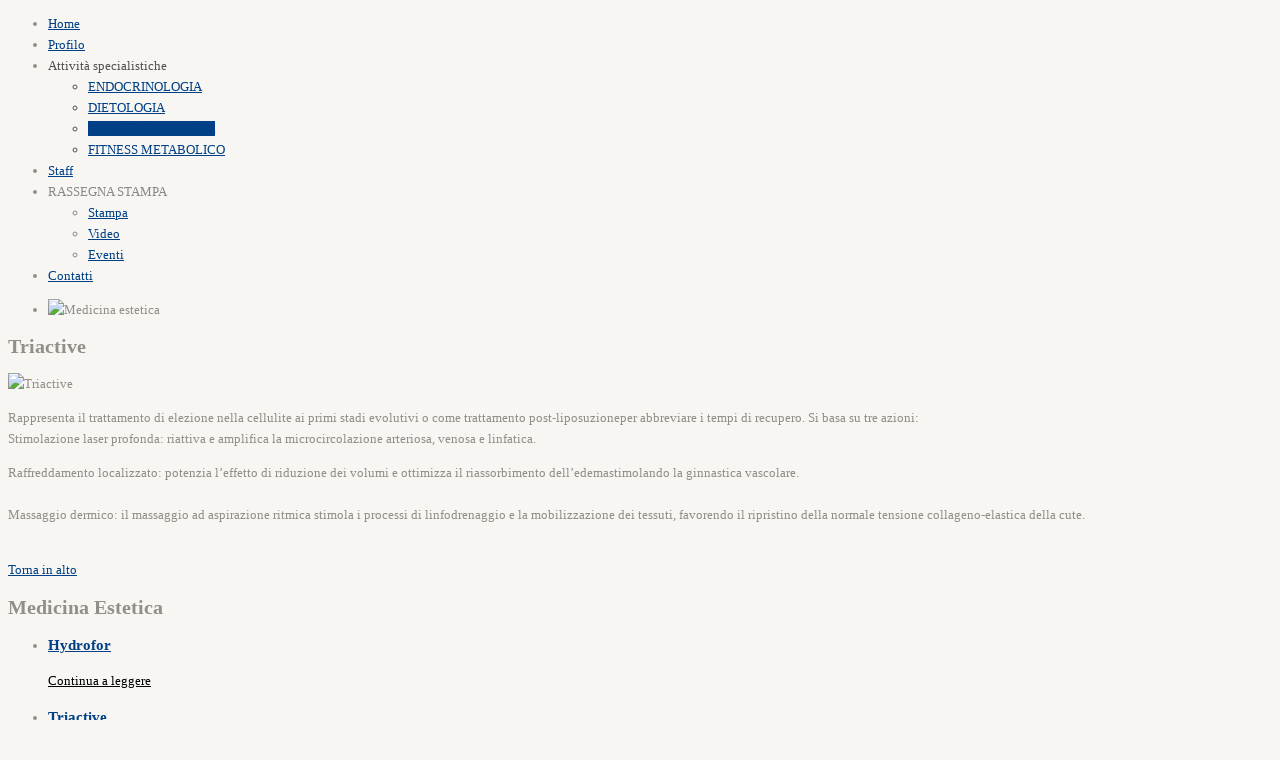

--- FILE ---
content_type: text/html; charset=utf-8
request_url: http://tremestierimedicina.it/index.php/attivita-specialistiche/medicina-estetica/item/88-triactive
body_size: 5918
content:

<!DOCTYPE html PUBLIC "-//W3C//DTD XHTML 1.0 Transitional//EN" "http://www.w3.org/TR/xhtml1/DTD/xhtml1-transitional.dtd">
<html prefix="og: http://ogp.me/ns#" xmlns="http://www.w3.org/1999/xhtml" xml:lang="it-it" lang="it-it" >
    <head>
	<meta name="viewport" content="width=device-width, initial-scale=1, maximum-scale=1"/>
          <base href="http://tremestierimedicina.it/index.php/attivita-specialistiche/medicina-estetica/item/88-triactive" />
  <meta http-equiv="content-type" content="text/html; charset=utf-8" />
  <meta name="title" content="Triactive" />
  <meta property="og:url" content="http://tremestierimedicina.it/index.php/attivita-specialistiche/medicina-estetica/item/88-triactive" />
  <meta property="og:title" content="Triactive" />
  <meta property="og:type" content="article" />
  <meta property="og:image" content="http://tremestierimedicina.it/media/k2/items/cache/398a8bc2e3f7f879ff0986359513be80_XS.jpg" />
  <meta name="image" content="http://tremestierimedicina.it/media/k2/items/cache/398a8bc2e3f7f879ff0986359513be80_XS.jpg" />
  <meta property="og:description" content="Rappresenta il trattamento di elezione nella cellulite ai primi stadi evolutivi o come trattamento post-liposuzioneper abbreviare i tempi di recupero...." />
  <meta name="description" content="Rappresenta il trattamento di elezione nella cellulite ai primi stadi evolutivi o come trattamento post-liposuzioneper abbreviare i tempi di recupero...." />
  <meta name="generator" content="Joomla! - Open Source Content Management" />
  <title>Triactive</title>
  <link href="/templates/theme1514/favicon.ico" rel="shortcut icon" type="image/vnd.microsoft.icon" />
  <link rel="stylesheet" href="/media/system/css/modal.css" type="text/css" />
  <link rel="stylesheet" href="/plugins/system/rokbox/themes/clean/rokbox-style.css" type="text/css" />
  <link rel="stylesheet" href="http://tremestierimedicina.it/modules/mod_superfish_menu/css/superfish.css" type="text/css" />
  <link rel="stylesheet" href="/libraries/gantry/css/grid-12.css" type="text/css" />
  <link rel="stylesheet" href="/templates/theme1514/css/style1.css" type="text/css" />
  <link rel="stylesheet" href="/templates/theme1514/css/skeleton12.css" type="text/css" />
  <link rel="stylesheet" href="/templates/theme1514/css/normalize.css" type="text/css" />
  <link rel="stylesheet" href="/templates/theme1514/css/default.css" type="text/css" />
  <link rel="stylesheet" href="/templates/theme1514/css/touch.gallery.css" type="text/css" />
  <link rel="stylesheet" href="/templates/theme1514/css/isotope.css" type="text/css" />
  <link rel="stylesheet" href="/templates/theme1514/css/template.css" type="text/css" />
  <link rel="stylesheet" href="/templates/theme1514/css/responsive.css" type="text/css" />
  <link rel="stylesheet" href="http://fonts.googleapis.com/css?family=Oswald:300" type="text/css" />
  <link rel="stylesheet" href="http://fonts.googleapis.com/css?family=Oswald:400" type="text/css" />
  <link rel="stylesheet" href="http://fonts.googleapis.com/css?family=Oswald:700" type="text/css" />
  <link rel="stylesheet" href="http://fonts.googleapis.com/css?family=Bitter:400" type="text/css" />
  <link rel="stylesheet" href="http://fonts.googleapis.com/css?family=Bitter:400italic" type="text/css" />
  <link rel="stylesheet" href="http://fonts.googleapis.com/css?family=Bitter:700" type="text/css" />
  <link rel="stylesheet" href="http://tremestierimedicina.it/templates/theme1514/css/caroufredsel.css" type="text/css" />
  <style type="text/css">
body {background:#f7f6f3;}#rt-top {background:#ffffff;}body a {color:#004086;}body a:hover {color:#444341;}a.moduleItemReadMore, a.k2ReadMore, a.moduleCustomLink {color:#000000; background:;}a.moduleItemReadMore:hover, a.k2ReadMore:hover, a.moduleCustomLink:hover {color:#6adbe0;background:;}div.itemCommentsForm form input#submitCommentButton, input[type="submit"], button.button {color:#000000; background:;}div.itemCommentsForm form input#submitCommentButton:hover, input[type="submit"]:hover, button.button:hover {color:#6adbe0;background:;}.sf-menu > li > a,.sf-menu > li > span{color:#898884; }.sf-menu > li > a:hover, .sf-menu > li > a:active, .sf-menu > li.sfHover > a, .sf-menu > li.sfHover > span, .sf-menu > li:hover > span, .sf-menu > li.current > a, .sf-menu > li.current > span, .sf-menu > li.active > a, .sf-menu > li.active > span {color:#53504f;}.sf-menu ul{background:transparent;}.sf-menu ul > li > a, .sf-menu ul > li > span {background:#f7f6f3;} .sf-menu ul > li > a, .sf-menu ul > li > span {color:#53504f;}.sf-menu ul > li > a:hover, .sf-menu ul > li:hover > a, .sf-menu ul > li:hover > span, .sf-menu ul > li > a:active, .sf-menu ul > li.current > a, .sf-menu ul > li.current > span, .sf-menu ul > li.sfHover > a, .sf-menu ul > li.sfHover > span, .sf-menu ul > li.active > span, .sf-menu ul > li.active > a {background:#004086;} .sf-menu ul > li > a:hover, .sf-menu ul > li:hover > a, .sf-menu ul > li:hover > span, .sf-menu ul > li > a:active, .sf-menu ul > li.current > a, .sf-menu ul > li.current > span, .sf-menu ul > li.sfHover > a, .sf-menu ul > li.sfHover > span, .sf-menu ul > li.active > span, .sf-menu ul > li.active > a 
			{color:#ffffff;}body {font-family:Georgia, serif; font-size:13px; line-height:21px; color:#928f8a; }body #rt-logo {width:439px;height:120px;}
  </style>
  <script src="/media/system/js/mootools-core.js" type="text/javascript"></script>
  <script src="/media/system/js/core.js" type="text/javascript"></script>
  <script src="/media/system/js/modal.js" type="text/javascript"></script>
  <script src="/media/system/js/mootools-more.js" type="text/javascript"></script>
  <script src="http://ajax.googleapis.com/ajax/libs/jquery/1.7/jquery.min.js" type="text/javascript"></script>
  <script src="/plugins/system/jqueryeasy/jquerynoconflict.js" type="text/javascript"></script>
  <script src="http://ajax.googleapis.com/ajax/libs/jqueryui/1.8/jquery-ui.min.js" type="text/javascript"></script>
  <script src="/components/com_k2/js/k2.js?v2.6.6&amp;sitepath=/" type="text/javascript"></script>
  <script src="/plugins/system/rokbox/rokbox.js" type="text/javascript"></script>
  <script src="http://tremestierimedicina.it/modules/mod_superfish_menu/js/superfish.js" type="text/javascript"></script>
  <script src="http://tremestierimedicina.it/modules/mod_superfish_menu/js/jquery.mobilemenu.js" type="text/javascript"></script>
  <script src="http://tremestierimedicina.it/modules/mod_superfish_menu/js/jquery.hoverIntent.js" type="text/javascript"></script>
  <script src="http://tremestierimedicina.it/modules/mod_superfish_menu/js/sftouchscreen.js" type="text/javascript"></script>
  <script src="/libraries/gantry/js/gantry-totop.js" type="text/javascript"></script>
  <script src="/libraries/gantry/js/browser-engines.js" type="text/javascript"></script>
  <script src="/templates/theme1514/js/tooltips.js" type="text/javascript"></script>
  <script src="/templates/theme1514/js/jquery.preloader.js" type="text/javascript"></script>
  <script src="/templates/theme1514/js/touch.gallery.js" type="text/javascript"></script>
  <script src="/templates/theme1514/js/jquery.isotope.min.js" type="text/javascript"></script>
  <script src="/templates/theme1514/js/scripts.js" type="text/javascript"></script>
  <script src="/modules/mod_k2_caroufredsel/js/jquery.ba-throttle-debounce.min.js" type="text/javascript"></script>
  <script src="/modules/mod_k2_caroufredsel/js/jquery.touchSwipe.min.js" type="text/javascript"></script>
  <script src="/modules/mod_k2_caroufredsel/js/jquery.caroufredsel.js" type="text/javascript"></script>
  <script type="text/javascript">
		window.addEvent('domready', function() {
			SqueezeBox.initialize({});
			SqueezeBox.assign($$('a.modal'), {
				parse: 'rel'
			});
		});var rokboxPath = '/plugins/system/rokbox/';
		if (typeof(RokBox) !== 'undefined') {
			window.addEvent('domready', function() {
				var rokbox = new RokBox({
					'className': 'rokbox',
					'theme': 'clean',
					'transition': Fx.Transitions.Quad.easeOut,
					'duration': 200,
					'chase': 40,
					'frame-border': 20,
					'content-padding': 0,
					'arrows-height': 35,
					'effect': 'quicksilver',
					'captions': 0,
					'captionsDelay': 800,
					'scrolling': 0,
					'keyEvents': 1,
					'overlay': {
						'background': '#000000',
						'opacity': 0.85,
						'duration': 200,
						'transition': Fx.Transitions.Quad.easeInOut
					},
					'defaultSize': {
						'width': 640,
						'height': 460
					},
					'autoplay': 'true',
					'controller': 'false',
					'bgcolor': '#f3f3f3',
					'youtubeAutoplay': 0,
					'youtubeHighQuality': 0,
					'vimeoColor': '00adef',
					'vimeoPortrait': 0,
					'vimeoTitle': 0,
					'vimeoFullScreen': 1,
					'vimeoByline': 0
				});
			});
		};
  </script>
		<script type="text/javascript">
			jQuery(document).ready(function($) {
				/*Image Preloader*/
				$("span.catItemImage, span.itemImage, span.userItemImage, span.genericItemImage").preloader({
					iconURL:"/templates/theme1514/images/system/loading.gif"
				});
			});
		</script>
    </head>
    <body  class="cssstyle-style1 respmenu-type-sfmenu col12" id="medicinaestetica">
		<div id="body-wrapper">
			<div id="rt-iewarn">
				<div class="rt-container">
										<div class="clear"></div>
				</div>
			</div>
		<div id="wrapper" class="  view-item option-com_k2 task-88:triactive medicinaestetica">
									<div id="rt-top" >
				<div class="rt-container">
					<div class="rt-grid-12 rt-alpha rt-omega">
    	<div class="rt-block">
		<a href="/" id="rt-logo"></a>
	</div>
</div>
					<div class="clear"></div>
				</div>
			</div>
									<div id="rt-header">
				<div class="rt-container">
					<div class="rt-grid-12 rt-alpha rt-omega">
	<!--[if (gt IE 9)|!(IE)]><!-->
	<script type="text/javascript">
		jQuery(function(){
			jQuery('.sf-menu').mobileMenu({});
		})
	</script>
	<!--<![endif]-->
<ul class="sf-menu ">
<li class="item-101"><span class="sfHolder"><a href="/" >Home</a></span></li><li class="item-116"><span class="sfHolder"><a href="/index.php/profilo" >Profilo</a></span></li><li class="item-118 active deeper parent"><span class="sfHolder"><span class="separator">Attività specialistiche</span>
<ul><li class="item-304"><span class="sfHolder"><a href="/index.php/attivita-specialistiche/endocrinologia" >ENDOCRINOLOGIA</a></span></li><li class="item-305"><span class="sfHolder"><a href="/index.php/attivita-specialistiche/dietologia" >DIETOLOGIA</a></span></li><li class="item-120 current active"><span class="sfHolder"><a href="/index.php/attivita-specialistiche/medicina-estetica" >MEDICINA ESTETICA</a></span></li><li class="item-306"><span class="sfHolder"><a href="/index.php/attivita-specialistiche/fitness-metabolico" >FITNESS METABOLICO</a></span></li></ul></span></li><li class="item-126"><span class="sfHolder"><a href="/index.php/staff" >Staff</a></span></li><li class="item-117 deeper parent"><span class="sfHolder"><span class="separator">RASSEGNA STAMPA</span>
<ul><li class="item-307"><span class="sfHolder"><a href="/index.php/rassegna-stampa/stampa" >Stampa</a></span></li><li class="item-308"><span class="sfHolder"><a href="/index.php/rassegna-stampa/video" >Video</a></span></li><li class="item-309"><span class="sfHolder"><a href="/index.php/rassegna-stampa/eventi" >Eventi</a></span></li></ul></span></li><li class="item-114"><span class="sfHolder"><a href="/index.php/contatti" >Contatti</a></span></li></ul>
<script type="text/javascript">
	// initialise plugins
	jQuery(function(){
		jQuery('ul.sf-menu').superfish({
			hoverClass:    'sfHover',         
		    pathClass:     'overideThisToUse',
		    pathLevels:    1,    
		    delay:         500, 
		    animation:     {opacity:'show', height:'show'}, 
		    speed:         'normal',   
		    autoArrows:    false, 
		    dropShadows:   true, 
		    disableHI:     false, 
		    easing:        "easeOutQuad",
		    onInit:        function(){},
		    onBeforeShow:  function(){},
		    onShow:        function(){},
		    onHide:        function(){}
		});
	});
</script>
</div>
					<div class="clear"></div>
				</div>
			</div>
												<div id="rt-showcase-medicinaestetica">
				<div class="top-shadow">
					<div class="bottom-shadow">
						<div class="rt-container ">
							<div class="rt-grid-12 rt-alpha rt-omega">
                    <div class="carousel">
                    <div class="rt-block">
<div id="k2ModuleBox157" class="k2ItemsBlock carousel">
<div id="list_carousel_carousel" class="list_carousel">
  <ul id="caroufredsel_carousel">
        <li class="even lastItem">
	      	      <div class="moduleItemImage" href="/index.php/attivita-specialistiche/medicina-estetica/item/135-medicina-estetica" title="Continua a leggere &quot;Medicina estetica&quot;">
	      	<img src="/media/k2/items/cache/be7685026070406a215779b242f1aa2e_XL.jpg" alt="Medicina estetica"/>
	      </div>
	            <!-- Plugins: BeforeDisplay -->
      <!-- K2 Plugins: K2BeforeDisplay -->
      <!-- Plugins: AfterDisplayTitle -->
      <!-- K2 Plugins: K2AfterDisplayTitle -->
      <!-- Plugins: BeforeDisplayContent -->
      <!-- K2 Plugins: K2BeforeDisplayContent -->
      <div class="moduleItemIntrotext">
        	  			   <!-- Last digit is a number of introtext symbols displayed -->
      </div>
      <div class="clr"></div>
      <div class="clr"></div>
      <!-- Plugins: AfterDisplayContent -->
      <!-- K2 Plugins: K2AfterDisplayContent -->
      <!-- Plugins: AfterDisplay -->
      <!-- K2 Plugins: K2AfterDisplay -->
      <div class="clr"></div>
    </li>
      </ul>
  <div id="carousel__pag" class="caroufredsel_pagination"></div>
</div>
</div>
<!-- //elastislide script settings -->
<script type="text/javascript">
  jQuery(window).load(function() {
    var carouselConteiner = jQuery("#caroufredsel_carousel");
    carouselConteiner.carouFredSel({
      responsive  : true,
      width: '100%',
      items   : {
        width : 940,
        height: 'variable',
        visible   : {
          min     : 1,
          max     : 3        },
        minimum: 1
      },
      scroll: {
        items: 1,
        fx: "fade",
        easing: "swing",
        duration: 500,
        queue: true
      },
      auto: false,
                    pagination: "#carousel__pag",
            swipe:{
        onTouch: true
      }
    });
  });
</script>            </div>
                </div>
</div>
							<div class="clear"></div>
						</div>
					</div>
				</div>
			</div>
												<div id="rt-utility">
				<div class="rt-container">
										<div class="clear"></div>
				</div>
			</div>
			<div id="rt-main" class="mb8-sa4">
                <div class="rt-container">
                    <div class="rt-containerInner">
                    <div class="rt-grid-8 ">
                                                						<div class="rt-block">
	                        <div id="rt-mainbody">
								<div class="component-content">
<!-- Start K2 Item Layout -->
<span id="startOfPageId88"></span>
<div id="k2Container" class="itemView medicinaestetica">
	<!-- Plugins: BeforeDisplay -->
	<!-- K2 Plugins: K2BeforeDisplay -->
<!-- Item Header START -->
	<div class="itemHeader">
<!-- Item title -->
			<h2 class="itemTitle">
				Triactive
			</h2>
<!-- Item Rating -->
<!-- Date created -->
<!-- Item Author -->
<!-- Item category -->
<!-- Anchor link to comments below - if enabled -->
	</div>
<!-- Item Header END -->
	<!-- Plugins: AfterDisplayTitle -->
	<!-- K2 Plugins: K2AfterDisplayTitle -->
<!-- Item Image -->
					<div class="itemImageBlock">
				<span class="itemImage">
													<img src="/media/k2/items/cache/398a8bc2e3f7f879ff0986359513be80_S.jpg" alt="Triactive"/>
									</span>
<!-- Image caption -->
<!-- Image credits -->
				<div class="clr"></div>
			</div>
<!-- Item Body START-->
	<div class="itemBody">
		<!-- Plugins: BeforeDisplayContent -->
		<!-- K2 Plugins: K2BeforeDisplayContent -->
<!-- Item introtext -->
									<div class="itemIntroTextmestetica">
					<p>Rappresenta il trattamento di elezione nella cellulite ai primi stadi evolutivi o come trattamento post-liposuzioneper abbreviare i tempi di recupero. Si basa su tre azioni:<br />Stimolazione laser profonda: riattiva e amplifica la microcircolazione arteriosa, venosa e linfatica.</p>
				</div>
<!-- Item fulltext -->
							<div class="itemFullTextestetica">
<p>Raffreddamento localizzato: potenzia l’effetto di riduzione dei volumi e ottimizza il riassorbimento dell’edemastimolando la ginnastica vascolare.<br /><br />Massaggio dermico: il massaggio ad aspirazione ritmica stimola i processi di linfodrenaggio e la mobilizzazione dei tessuti, favorendo il ripristino della normale tensione collageno-elastica della cute.<br /><br /></p>				</div>
<!-- Item text -->		
		<div class="clr"></div>
<!-- Item extra fields -->
		<!-- Plugins: AfterDisplayContent -->
		<!-- K2 Plugins: K2AfterDisplayContent -->
		<div class="clr"></div>
	</div>
<!-- Item Body END-->
<!-- Item Social Buttons -->
<!-- Social sharing -->
	<div class="clr"></div>
	<!-- Plugins: AfterDisplay -->
	<!-- K2 Plugins: K2AfterDisplay -->
			<div class="itemBackToTop">
			<a class="k2Anchor" href="/index.php/attivita-specialistiche/medicina-estetica/item/88-triactive#startOfPageId88">
				Torna in alto			</a>
		</div>
	<div class="clr"></div>
</div>
<!-- End K2 Item Layout -->
<!-- JoomlaWorks "K2" (v2.6.6) | Learn more about K2 at http://getk2.org -->
								</div>
	                        </div>
						</div>
                                                                    </div>
                                <div class="rt-grid-4 ">
                <div id="rt-sidebar-a">
                                    <div class="medicina_estetica">
                    <div class="rt-block">
                				<div class="module-title">
                	<h2 class="title">Medicina Estetica</h2>
				</div>
<div id="k2ModuleBox154" class="k2ItemsBlock medicina_estetica">
	  <ul>
        <li class="even">
      <!-- Plugins: BeforeDisplay -->
      <!-- K2 Plugins: K2BeforeDisplay -->
      <!-- Plugins: AfterDisplayTitle -->
      <!-- K2 Plugins: K2AfterDisplayTitle -->
      <!-- Plugins: BeforeDisplayContent -->
      <!-- K2 Plugins: K2BeforeDisplayContent -->
            <div class="moduleItemIntrotext">
	      	      <h3><a class="moduleItemTitle" href="/index.php/attivita-specialistiche/medicina-estetica/item/24-hydrofor">Hydrofor</a></h3>
								<a class="moduleItemReadMore" href="/index.php/attivita-specialistiche/medicina-estetica/item/24-hydrofor">
					Continua a leggere				</a>
      </div>
      <div class="clr"></div>
      <div class="clr"></div>
      <!-- Plugins: AfterDisplayContent -->
      <!-- K2 Plugins: K2AfterDisplayContent -->
      <!-- Plugins: AfterDisplay -->
      <!-- K2 Plugins: K2AfterDisplay -->
      <div class="clr"></div>
    </li>
        <li class="odd">
      <!-- Plugins: BeforeDisplay -->
      <!-- K2 Plugins: K2BeforeDisplay -->
      <!-- Plugins: AfterDisplayTitle -->
      <!-- K2 Plugins: K2AfterDisplayTitle -->
      <!-- Plugins: BeforeDisplayContent -->
      <!-- K2 Plugins: K2BeforeDisplayContent -->
            <div class="moduleItemIntrotext">
	      	      <h3><a class="moduleItemTitle" href="/index.php/attivita-specialistiche/medicina-estetica/item/88-triactive">Triactive</a></h3>
								<a class="moduleItemReadMore" href="/index.php/attivita-specialistiche/medicina-estetica/item/88-triactive">
					Continua a leggere				</a>
      </div>
      <div class="clr"></div>
      <div class="clr"></div>
      <!-- Plugins: AfterDisplayContent -->
      <!-- K2 Plugins: K2AfterDisplayContent -->
      <!-- Plugins: AfterDisplay -->
      <!-- K2 Plugins: K2AfterDisplay -->
      <div class="clr"></div>
    </li>
        <li class="even">
      <!-- Plugins: BeforeDisplay -->
      <!-- K2 Plugins: K2BeforeDisplay -->
      <!-- Plugins: AfterDisplayTitle -->
      <!-- K2 Plugins: K2AfterDisplayTitle -->
      <!-- Plugins: BeforeDisplayContent -->
      <!-- K2 Plugins: K2BeforeDisplayContent -->
            <div class="moduleItemIntrotext">
	      	      <h3><a class="moduleItemTitle" href="/index.php/attivita-specialistiche/medicina-estetica/item/89-triactive-plus-cavitazione-e-radiofrequenza">Tractive PLUS (Cavitazione e radiofrequenza)</a></h3>
								<a class="moduleItemReadMore" href="/index.php/attivita-specialistiche/medicina-estetica/item/89-triactive-plus-cavitazione-e-radiofrequenza">
					Continua a leggere				</a>
      </div>
      <div class="clr"></div>
      <div class="clr"></div>
      <!-- Plugins: AfterDisplayContent -->
      <!-- K2 Plugins: K2AfterDisplayContent -->
      <!-- Plugins: AfterDisplay -->
      <!-- K2 Plugins: K2AfterDisplay -->
      <div class="clr"></div>
    </li>
        <li class="odd">
      <!-- Plugins: BeforeDisplay -->
      <!-- K2 Plugins: K2BeforeDisplay -->
      <!-- Plugins: AfterDisplayTitle -->
      <!-- K2 Plugins: K2AfterDisplayTitle -->
      <!-- Plugins: BeforeDisplayContent -->
      <!-- K2 Plugins: K2BeforeDisplayContent -->
            <div class="moduleItemIntrotext">
	      	      <h3><a class="moduleItemTitle" href="/index.php/attivita-specialistiche/medicina-estetica/item/90-stone-microvibrazione">STONE (microvibrazione)</a></h3>
								<a class="moduleItemReadMore" href="/index.php/attivita-specialistiche/medicina-estetica/item/90-stone-microvibrazione">
					Continua a leggere				</a>
      </div>
      <div class="clr"></div>
      <div class="clr"></div>
      <!-- Plugins: AfterDisplayContent -->
      <!-- K2 Plugins: K2AfterDisplayContent -->
      <!-- Plugins: AfterDisplay -->
      <!-- K2 Plugins: K2AfterDisplay -->
      <div class="clr"></div>
    </li>
        <li class="even lastItem">
      <!-- Plugins: BeforeDisplay -->
      <!-- K2 Plugins: K2BeforeDisplay -->
      <!-- Plugins: AfterDisplayTitle -->
      <!-- K2 Plugins: K2AfterDisplayTitle -->
      <!-- Plugins: BeforeDisplayContent -->
      <!-- K2 Plugins: K2BeforeDisplayContent -->
            <div class="moduleItemIntrotext">
	      	      <h3><a class="moduleItemTitle" href="/index.php/attivita-specialistiche/medicina-estetica/item/91-endospheres-microvibrazione-compressiva">Endospheres (microvibrazione compressiva)</a></h3>
								<a class="moduleItemReadMore" href="/index.php/attivita-specialistiche/medicina-estetica/item/91-endospheres-microvibrazione-compressiva">
					Continua a leggere				</a>
      </div>
      <div class="clr"></div>
      <div class="clr"></div>
      <!-- Plugins: AfterDisplayContent -->
      <!-- K2 Plugins: K2AfterDisplayContent -->
      <!-- Plugins: AfterDisplay -->
      <!-- K2 Plugins: K2AfterDisplay -->
      <div class="clr"></div>
    </li>
      </ul>
</div>
            </div>
                </div>
                </div>
            </div>
                       <div class="clear"></div>
                </div>
            </div>
            </div>
												<div id="push"></div>
		</div>
		<div id="footer">
			<div class="footer-container">
								<div id="rt-footer">
					<div class="rt-container">
						<div class="rt-grid-12 rt-alpha rt-omega">
			<div class="clear"></div>
			<div class="rt-block">
				<p class="copyright"><span class="siteName">Tremestieri Medicina - endocrinologia </span>&copy; 2026 | P.IVA 02787440870 | <a href="/index.php/attivita-specialistiche/medicina-estetica/item/39">Privacy Policy</a></p>
			</div>
</div>
						 						<div class="clear"></div>
					</div>
				</div>
								<div id="rt-copyright">
					<div class="rt-container">
						<div class="rt-grid-12 rt-alpha rt-omega">
    		<div class="clear"></div>
		<div class="rt-block totop">
			<a href="#" id="gantry-totop">Scroll to Top</a>
		</div>
</div>
						<div class="clear"></div>
					</div>
				</div>
																              <div id="rt-popup">
                                      <div class="rt-block">
                				<div class="module-title">
                	<h2 class="title">User Login</h2>
				</div>
<div id="k2ModuleBox85" class="k2LoginBlock">
	<form action="/index.php/attivita-specialistiche/medicina-estetica" method="post" name="login" id="form-login">
	  <fieldset class="input">
	    <p id="form-login-username">
	      <label for="modlgn_username">Nome utente</label>
	      <input id="modlgn_username" type="text" name="username" class="inputbox" size="18" />
	    </p>
	    <p id="form-login-password">
	      <label for="modlgn_passwd">Password</label>
	      <input id="modlgn_passwd" type="password" name="password" class="inputbox" size="18" />
	    </p>
	    	    <p id="form-login-remember">
	      <label for="modlgn_remember" class="checkbox">Ricordati di me</label>
	      <input id="modlgn_remember" type="checkbox" name="remember" class="checkbox" value="yes" />
	    </p>
	    <input type="submit" name="Submit" class="button" value="Accesso" />
	  </fieldset>
	  <ul>
	    <li><a href="/index.php/user-profile?view=reset">Hai dimenticato la password?</a></li>
	    <li><a href="/index.php/user-profile?view=remind">Hai dimenticato il nome utente?</a></li>
	    	    <li><a href="/index.php/user-profile?view=registration">Crea un account</a></li>
	    	  </ul>
	  <input type="hidden" name="option" value="com_users" />
	  <input type="hidden" name="task" value="user.login" />
	  <input type="hidden" name="return" value="L2luZGV4LnBocC9hdHRpdml0YS1zcGVjaWFsaXN0aWNoZS9tZWRpY2luYS1lc3RldGljYS9pdGVtLzg4LXRyaWFjdGl2ZQ==" />
	  <input type="hidden" name="12e3f3926c464ee91424fc22579a5fcf" value="1" />	</form>
</div>
            </div>
              </div>
			</div>
		</div>
		</div>
		<script>
  (function(i,s,o,g,r,a,m){i['GoogleAnalyticsObject']=r;i[r]=i[r]||function(){
  (i[r].q=i[r].q||[]).push(arguments)},i[r].l=1*new Date();a=s.createElement(o),
  m=s.getElementsByTagName(o)[0];a.async=1;a.src=g;m.parentNode.insertBefore(a,m)
  })(window,document,'script','//www.google-analytics.com/analytics.js','ga');
  ga('create', 'UA-51651152-1', 'tremestierimedicina.it');
  ga('send', 'pageview');
</script>
	</body>
</html>


--- FILE ---
content_type: text/plain
request_url: https://www.google-analytics.com/j/collect?v=1&_v=j102&a=1333650294&t=pageview&_s=1&dl=http%3A%2F%2Ftremestierimedicina.it%2Findex.php%2Fattivita-specialistiche%2Fmedicina-estetica%2Fitem%2F88-triactive&ul=en-us%40posix&dt=Triactive&sr=1280x720&vp=1280x720&_u=IEBAAAABAAAAACAAI~&jid=204628955&gjid=1254916626&cid=1387754943.1768755341&tid=UA-51651152-1&_gid=653208387.1768755341&_r=1&_slc=1&z=180547677
body_size: -288
content:
2,cG-CVE4V690TN